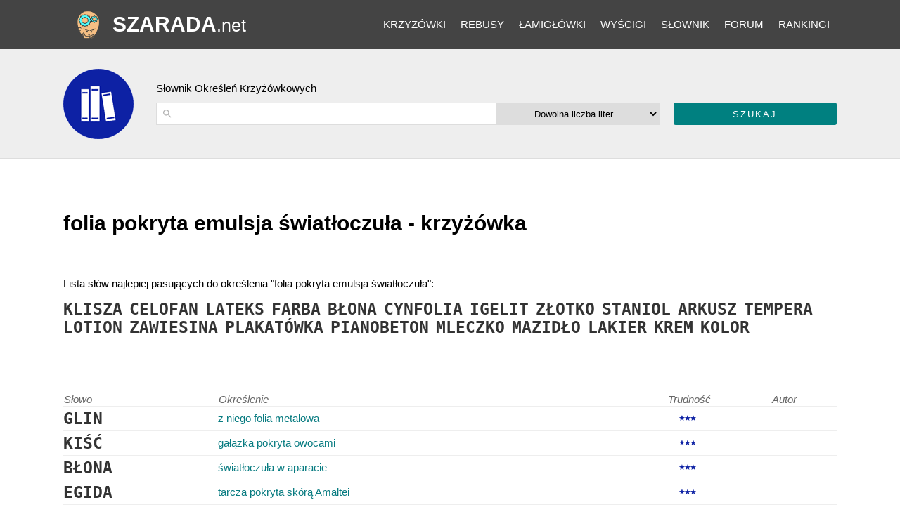

--- FILE ---
content_type: text/html; charset=utf-8
request_url: https://szarada.net/krzy%C5%BC%C3%B3wka/folia%20pokryta%20emulsja%20%C5%9Bwiat%C5%82oczu%C5%82a/
body_size: 4715
content:
<!doctype html><html lang="pl"><head><meta charset="utf-8"><meta name="theme-color" content="#444444"><meta name="viewport" content="width=device-width, initial-scale=1.0"><title>Folia pokryta emulsja światłoczuła - krzyżówka</title><meta name="keywords" content=", określenie krzyżówki , hasło krzyżówki , rozwiązanie dla , co to , krzyżówka " /><meta name="description" content="Lista rozwiązań dla określenia  z krzyżówki" /><link rel="shortcut icon" type="img/ico" href="https://d1rins9iom9m0f.cloudfront.net/static/img/favicon.ico" /><style>
* {box-sizing:border-box;}
a { color: #077b80; text-decoration: none;}
header a { color:white; }
footer a { color:#05676b; }
.vSubmit input { color:white;}
body { font-family: -apple-system,BlinkMacSystemFont,"Segoe UI",Roboto,Oxygen-Sans,Ubuntu,Cantarell,"Helvetica Neue",sans-serif;font-size:15px;margin:0;} 
h1 { font-size: 2em;margin-bottom:0;margin-top:1em;}
h2 { margin-top:0;margin-bottom:12px; font-weight:lighter;}
.answer { font-size: 150%;font-weight: bold;color: #333;font-family: monospace;}
.checks span { width:25px;height:25px;line-height:25px;float:left;text-align:center;color:#162dc2;font-size:20px;border:1px solid #95a6a6;border-left:0;list-style:none;}
.checks span:first-child {border-left:1px solid #95a6a6;}
.checks { padding: 0.5em 0 0 2em;background: url("data:image/svg+xml,%3Csvg xmlns='http://www.w3.org/2000/svg' viewBox='0 0 210 297'%3E%3Cg%3E%3Cpath style='fill:%23000000;stroke-width:7' d='m 82,224 -32,0 0,-205 8,0 1,192 21,0 0,-51 94,55 -94,57 z'/%3E%3C/g%3E%3C/svg%3E") no-repeat 0 -12px;background-size:25px 50px;
}
table { border-spacing:0; margin-bottom:4em; width:100%;}
td { padding-left:0;padding-right:0.5em;padding-top:4px;padding-bottom:4px; }
table.search-results:not(.question-info) td {border-top: 1px solid #eee;}
th { text-align:left;font-weight: normal;font-style: italic;color: #666;}
footer { text-align:center;padding:1em;}
.gray { background:#eee; padding:1em;border-bottom:1px solid #ddd;}
#main-panel {padding:1em;}
header { background:#444;}
.search-input-wrapper, #id_search, #id_letters, .vSubmit, .vSubmit input { display:inline-block;vertical-align:top;height:32px;line-height:32px;width:100%;appearance:none;}
.vSubmit input {text-transform: uppercase;color:white;background-color: #008080;border-radius: 3px;border: 0;letter-spacing:2px;cursor:pointer;}
select {text-align:center;text-align-last:center;}
#id_search, select { border:1px solid #ddd;}
.search-input-wrapper {position:relative;display:inline-block;}
.search-input-wrapper svg {position: absolute;width: auto;height: 32px;padding: 8px;opacity: 0.3;}
#id_search {padding-left: 30px;}

.diff { font-size:11px;letter-spacing:-2px; color:#0d21a4; }

header { position:relative; }
header nav {position:relative;height:70px; overflow:hidden; }
header .logo { position:absolute;top:0;left:0;bottom:0;height:70px;line-height:70px; padding-left:70px;text-align:left}
.icon {    background: url('/static/img/logo-b70-2.png') center no-repeat;
    background-size: auto;width: 70px;height: 70px;position: absolute;left: 0;top: 0;background-size: 50%;}
h2 {font-size:15px;}
header .logo span {text-transform: uppercase;font-weight: bold;font-size:30px;}
header .logo span span {font-size: 25px;font-weight: normal;text-transform: none;}
header .pagewidth {position: relative;}
header ul { margin:0; }
header ul:nth-child(2) { display:none; }
header nav { line-height:0; }
header nav li a {padding-left: 0.7em;padding-right: 0.7em;line-height: 50px;font-size: 15px;text-transform: uppercase;padding-top: 2px;padding-bottom: 2px;cursor: pointer;
}
header nav li {display: inline-block;vertical-align: middle;line-height: 70px;}
header nav {text-align: right;}
#submenus li:last-child { display:none;}

@media(max-width: 1024px) {
  .search-input-wrapper { width:100%; margin-bottom:1em; }
  #id_letters { width:48%; }
  .vSubmit { width:48%;margin-left:4%; }
  
  .crossword { display:block;margin-top:4px;}
   tr>*:nth-child(3), tr>*:nth-child(4) {display:none;}
   header .pagewidth {padding-left: 260px; padding-right: 16px;}
}




@media(min-width: 1025px) {
.search-input-wrapper { width:50%; }
#id_letters { width:24%;border-left:none; }
.vSubmit { width:24%;margin-left:2%; }
.dictionary-title .pagewidth { background-image: url('https://d1rins9iom9m0f.cloudfront.net/static/img/i/slownik-100.png');background-position: left center;background-repeat: no-repeat;padding-left:132px;padding-bottom: 32px;padding-top: 32px;}
header a {color: #fff}
a {transition: color ease-in 0.2s;}
a:hover { color:red; }
.vSubmit input:hover {background-color:#71cece;}
header a:hover {color:#0C9FA4;;}



.pagewidth {max-width:1100px;margin:auto;}
tr>*:nth-child(3) { width:120px; text-align:center; }
tr>*:nth-child(4) { width:150px; text-align:center; }
}

</style><style>
    h1 { padding-bottom:1em;padding-top:1em;margin-bottom:1em; }
    .guesses {padding-bottom:80px;}
    .guesses div {padding-bottom:1em;}
    .guesses .answer {display:inline-block;padding-right:10px;}
</style><script async src="https://www.googletagmanager.com/gtag/js?id=G-LYC4V70Z8L"></script><script>
  window.dataLayer = window.dataLayer || [];
  function gtag(){dataLayer.push(arguments);}
  gtag('js', new Date());
  gtag('config', 'G-LYC4V70Z8L');
</script><script type="text/javascript" id="publift-footer-sticky">window.enableFooterSticky = true;</script><script async src="https://cdn.fuseplatform.net/publift/tags/2/3457/fuse.js"></script></head><body class=""><div id="fullpageheight"><header><div class="pagewidth"><nav><div id="submenus"><ul><li><a href="/krzyzowki/kolekcje/">Krzyżówki</a></li><li><a href="/krzyzowki/rebusy/">Rebusy</a></li><li><a href="/krzyzowki/lamiglowki/">Łamigłówki</a></li><li><a href="/wyscigi/">Wyścigi</a></li><li><a href="/slownik/">Słownik</a></li><li><a href="/forum/">Forum</a></li><li><a href="/rankingi/">Rankingi</a></li><li><a href="/konto/zaloguj/" rel="nofollow">Zaloguj się</a></li></ul></div><ul><li id="menu-button" class="unlogged"></li></ul></nav><div class="logo"><a href="/"><div class="icon" style="background-image:url('https://d1rins9iom9m0f.cloudfront.net/static/img/logo-b70-2.png')"></div><span>Szarada<span>.net</span></span></a></div></div></header><main><article ><div class="panel gray bb dictionary-title"><div class="pagewidth"><h2>Słownik Określeń Krzyżówkowych</h2><div id="search-for-clues-form"><form method="get" action="/slownik/wyszukiwarka-okreslen/"><div class="search-input-wrapper"><svg focusable="false" xmlns="http://www.w3.org/2000/svg" viewBox="0 0 24 24"><path d="M15.5 14h-.79l-.28-.27A6.471 6.471 0 0 0 16 9.5 6.5 6.5 0 1 0 9.5 16c1.61 0 3.09-.59 4.23-1.57l.27.28v.79l5 4.99L20.49 19l-4.99-5zm-6 0C7.01 14 5 11.99 5 9.5S7.01 5 9.5 5 14 7.01 14 9.5 11.99 14 9.5 14z"></path></svg><input id="id_search" type="text" name="search" maxlength="240"  aria-label="określenie"  autocomplete="off"/></div><select id="id_letters" name="letters" aria-label="liczba liter"><option value="ANY">Dowolna liczba liter</option><option value="3">Słowa 3-literowe</option><option value="4">Słowa 4-literowe</option><option value="5">Słowa 5-literowe</option><option value="6">Słowa 6-literowe</option><option value="7">Słowa 7-literowe</option><option value="8">Słowa 8-literowe</option><option value="9">Słowa 9-literowe</option><option value="10">Słowa 10-literowe</option><option value="11">Słowa 11-literowe</option></select><div class="vSubmit"><input type="submit" value="Szukaj" /></div></form></div></div></div><div id="main-panel"><div class="pagewidth"><!-- 
localsearch mode, synced 2026-01-20 04:49:26, fetch 5ms, conv 3ms
 --><h1>folia pokryta emulsja światłoczuła - krzyżówka</h1><div id="search-results-page"><div class="guesses"><div>Lista słów najlepiej pasujących do określenia "folia pokryta emulsja światłoczuła":</div><span class="answer">KLISZA</span><span class="answer">CELOFAN</span><span class="answer">LATEKS</span><span class="answer">FARBA</span><span class="answer">BŁONA</span><span class="answer">CYNFOLIA</span><span class="answer">IGELIT</span><span class="answer">ZŁOTKO</span><span class="answer">STANIOL</span><span class="answer">ARKUSZ</span><span class="answer">TEMPERA</span><span class="answer">LOTION</span><span class="answer">ZAWIESINA</span><span class="answer">PLAKATÓWKA</span><span class="answer">PIANOBETON</span><span class="answer">MLECZKO</span><span class="answer">MAZIDŁO</span><span class="answer">LAKIER</span><span class="answer">KREM</span><span class="answer">KOLOR</span></div><table class="search-results"><tr><th>Słowo</th><th>Określenie</th><th>Trudność</th><th>Autor</th></tr><tr><td class="answer">GLIN</td><td><a href="/okreslenie-z-krzyzowki/z-niego-folia-metalowa/">z niego folia metalowa</a></td><td class="diff">★★★</td><td></td></tr><tr><td class="answer">KIŚĆ</td><td><a href="/okreslenie-z-krzyzowki/gaazka-pokryta-owocami/">gałązka pokryta owocami</a></td><td class="diff">★★★</td><td></td></tr><tr><td class="answer">BŁONA</td><td><a href="/okreslenie-z-krzyzowki/swiatoczua-w-aparacie/">światłoczuła w aparacie</a></td><td class="diff">★★★</td><td></td></tr><tr><td class="answer">EGIDA</td><td><a href="/okreslenie-z-krzyzowki/tarcza-pokryta-skora-amaltei/">tarcza pokryta skórą Amaltei</a></td><td class="diff">★★★</td><td></td></tr><tr><td class="answer">FARBA</td><td><a href="/okreslenie-z-krzyzowki/jej-rodzajem-emulsja/">jej rodzajem emulsja</a></td><td class="diff">★★</td><td></td></tr><tr><td class="answer">FOLLIA</td><td><a href="/okreslenie-z-krzyzowki/taniec-portugalski-folia/">taniec portugalski, folia</a></td><td class="diff">★★★★</td><td><a href="/konto/profil/mariola1958/" rel="nofollow">mariola1958</a></td></tr><tr><td class="answer">PATYNA</td><td><a href="/okreslenie-z-krzyzowki/pokryta-nia-stara-blacha-miedziana/">pokryta nią stara blacha miedziana</a></td><td class="diff">★★★</td><td></td></tr><tr><td class="answer">ZŁOTKO</td><td><a href="/okreslenie-z-krzyzowki/byszczaca-folia-pot-/">błyszcząca folia (pot.)</a></td><td class="diff">★★★</td><td></td></tr><tr><td class="answer">AKSAMIT</td><td><a href="/okreslenie-z-krzyzowki/tkanina-pokryta-miekkim-wosem/">tkanina pokryta miękkim włosem</a></td><td class="diff">★★★</td><td></td></tr><tr><td class="answer">CELOFAN</td><td><a href="/okreslenie-z-krzyzowki/przezroczysta-folia-z-regenerowanej-celulozy/">przezroczysta folia z regenerowanej celulozy</a></td><td class="diff">★★★</td><td></td></tr><tr><td class="answer">CHAŁUPA</td><td><a href="/okreslenie-z-krzyzowki/pokryta-strzecha/">pokryta strzechą</a></td><td class="diff">★★★</td><td></td></tr><tr><td class="answer">MATRYCA</td><td><a href="/okreslenie-z-krzyzowki/swiatloczula-w-aparacie-cyfrowym/">światłoczuła w aparacie cyfrowym</a></td><td class="diff">★★★</td><td></td></tr><tr><td class="answer">MLECZKO</td><td><a href="/okreslenie-z-krzyzowki/emulsja-do-zmywania-makijazu/">emulsja do zmywania makijażu</a></td><td class="diff">★★★</td><td></td></tr><tr><td class="answer">TOMOFAN</td><td><a href="/okreslenie-z-krzyzowki/folia-celulozowa-wytwarzana-z-wiskozy-/">Folia celulozowa wytwarzana z wiskozy.</a></td><td class="diff">★★★★★</td><td><a href="/konto/profil/dusia_str/" rel="nofollow">dusia_str</a></td></tr><tr><td class="answer">ALUFOLIA</td><td><a href="/okreslenie-z-krzyzowki/folia-aluminiowa/">folia aluminiowa</a></td><td class="diff">★★★★★</td><td><a href="/konto/profil/galapagos1234/" rel="nofollow">galapagos1234</a></td></tr><tr><td class="answer">CYNFOLIA</td><td><a href="/okreslenie-z-krzyzowki/folia-z-aluminium-lub-cyny/">folia z aluminium lub cyny</a></td><td class="diff">★★★</td><td><a href="/konto/profil/pawelboy/" rel="nofollow">pawelboy</a></td></tr><tr><td class="answer">KOSZULKA</td><td><a href="/okreslenie-z-krzyzowki/pot-folia-na-dokumenty/">pot. folia na dokumenty</a></td><td class="diff">★★★</td><td><a href="/konto/profil/irbisp/" rel="nofollow">irbisp</a></td></tr><tr><td class="answer">PIOSENKA</td><td><a href="/okreslenie-z-krzyzowki/-swiatloczula-w-wykonaniu-natalii-kukulskiej/">&quot;... światłoczuła&quot; w wykonaniu Natalii Kukulskiej</a></td><td class="diff">★★</td><td><a href="/konto/profil/wjanek/" rel="nofollow">wjanek</a></td></tr><tr><td class="answer">SIATKÓWKA</td><td><a href="/okreslenie-z-krzyzowki/wewn-swiatloczula-blona-galki-ocznej/">wewn. światłoczuła błona gałki ocznej</a></td><td class="diff">★★★</td><td><a href="/konto/profil/eliza/" rel="nofollow">eliza</a></td></tr><tr><td class="answer">PIANOBETON</td><td><a href="/okreslenie-z-krzyzowki/material-budowlany-spoiwo-kruszywo-i-emulsja-pianotworcza/">materiał budowlany (spoiwo, kruszywo i emulsja pianotwórcza)</a></td><td class="diff">★★★★★</td><td><a href="/konto/profil/eliza/" rel="nofollow">eliza</a></td></tr></table></div></div></div></article></main><div id="footersizeholder"></div><div id="footer-container"><div class="pagewidth"><footer>
                    
                    Wszystkie prawa zastrzeżone | Copyright &copy; by <a href="/">Szarada.net</a> | <a href="/poradniki/rules/2/" rel="nofollow">Prywatność</a> | <a href="/poradniki/rules/3/" rel="nofollow">Kontakt</a></footer></div></div></div></body></html>


--- FILE ---
content_type: text/html; charset=utf-8
request_url: https://www.google.com/recaptcha/api2/aframe
body_size: 222
content:
<!DOCTYPE HTML><html><head><meta http-equiv="content-type" content="text/html; charset=UTF-8"></head><body><script nonce="sb6-WldbCKTzDN6K1mpL-A">/** Anti-fraud and anti-abuse applications only. See google.com/recaptcha */ try{var clients={'sodar':'https://pagead2.googlesyndication.com/pagead/sodar?'};window.addEventListener("message",function(a){try{if(a.source===window.parent){var b=JSON.parse(a.data);var c=clients[b['id']];if(c){var d=document.createElement('img');d.src=c+b['params']+'&rc='+(localStorage.getItem("rc::a")?sessionStorage.getItem("rc::b"):"");window.document.body.appendChild(d);sessionStorage.setItem("rc::e",parseInt(sessionStorage.getItem("rc::e")||0)+1);localStorage.setItem("rc::h",'1768947917918');}}}catch(b){}});window.parent.postMessage("_grecaptcha_ready", "*");}catch(b){}</script></body></html>

--- FILE ---
content_type: text/plain
request_url: https://rtb.openx.net/openrtbb/prebidjs
body_size: -82
content:
{"id":"d88c4aa1-b430-4b13-8e81-d2875ccf7864","nbr":0}